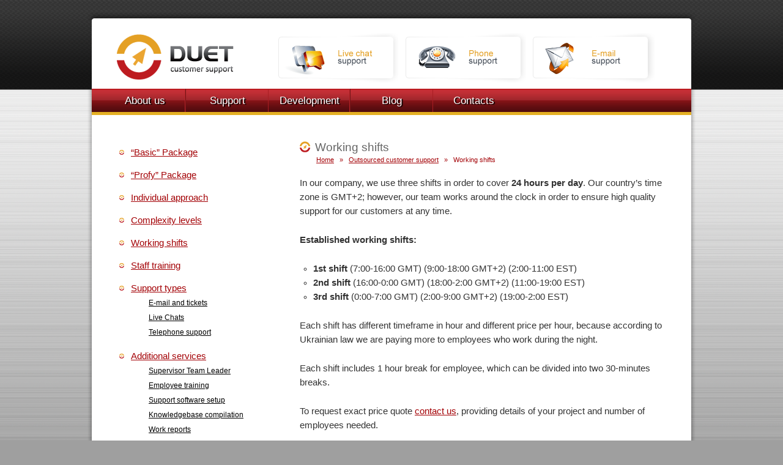

--- FILE ---
content_type: text/html; charset=UTF-8
request_url: https://duetsupport.com/services/working-shifts
body_size: 6325
content:
<!DOCTYPE html>
<html lang="en-US">
<head>
<meta charset="UTF-8" />
<title>Working shifts | Duet Customer Support</title>
<link rel="stylesheet" type="text/css" media="all" href="https://duetsupport.com/wp-content/themes/duet/style.css" />
<link rel="pingback" href="https://duetsupport.com/xmlrpc.php" />
<link href="https://fonts.googleapis.com/css?family=Paytone+One&v2" rel='stylesheet' type='text/css'>
<link href="https://fonts.googleapis.com/css?family=Carter+One&v2" rel='stylesheet' type='text/css'>
<meta name='robots' content='max-image-preview:large' />
	<style>img:is([sizes="auto" i], [sizes^="auto," i]) { contain-intrinsic-size: 3000px 1500px }</style>
	
<!-- SEO Ultimate (http://www.seodesignsolutions.com/wordpress-seo/) -->
	<link rel="canonical" href="https://duetsupport.com/services/working-shifts" />
<!-- /SEO Ultimate -->

<link rel="alternate" type="application/rss+xml" title="Duet Customer Support &raquo; Feed" href="https://duetsupport.com/feed" />
<link rel="alternate" type="application/rss+xml" title="Duet Customer Support &raquo; Comments Feed" href="https://duetsupport.com/comments/feed" />
<link rel="alternate" type="application/rss+xml" title="Duet Customer Support &raquo; Working shifts Comments Feed" href="https://duetsupport.com/services/working-shifts/feed" />
<script type="text/javascript">
/* <![CDATA[ */
window._wpemojiSettings = {"baseUrl":"https:\/\/s.w.org\/images\/core\/emoji\/16.0.1\/72x72\/","ext":".png","svgUrl":"https:\/\/s.w.org\/images\/core\/emoji\/16.0.1\/svg\/","svgExt":".svg","source":{"concatemoji":"https:\/\/duetsupport.com\/wp-includes\/js\/wp-emoji-release.min.js?ver=6.8.3"}};
/*! This file is auto-generated */
!function(s,n){var o,i,e;function c(e){try{var t={supportTests:e,timestamp:(new Date).valueOf()};sessionStorage.setItem(o,JSON.stringify(t))}catch(e){}}function p(e,t,n){e.clearRect(0,0,e.canvas.width,e.canvas.height),e.fillText(t,0,0);var t=new Uint32Array(e.getImageData(0,0,e.canvas.width,e.canvas.height).data),a=(e.clearRect(0,0,e.canvas.width,e.canvas.height),e.fillText(n,0,0),new Uint32Array(e.getImageData(0,0,e.canvas.width,e.canvas.height).data));return t.every(function(e,t){return e===a[t]})}function u(e,t){e.clearRect(0,0,e.canvas.width,e.canvas.height),e.fillText(t,0,0);for(var n=e.getImageData(16,16,1,1),a=0;a<n.data.length;a++)if(0!==n.data[a])return!1;return!0}function f(e,t,n,a){switch(t){case"flag":return n(e,"\ud83c\udff3\ufe0f\u200d\u26a7\ufe0f","\ud83c\udff3\ufe0f\u200b\u26a7\ufe0f")?!1:!n(e,"\ud83c\udde8\ud83c\uddf6","\ud83c\udde8\u200b\ud83c\uddf6")&&!n(e,"\ud83c\udff4\udb40\udc67\udb40\udc62\udb40\udc65\udb40\udc6e\udb40\udc67\udb40\udc7f","\ud83c\udff4\u200b\udb40\udc67\u200b\udb40\udc62\u200b\udb40\udc65\u200b\udb40\udc6e\u200b\udb40\udc67\u200b\udb40\udc7f");case"emoji":return!a(e,"\ud83e\udedf")}return!1}function g(e,t,n,a){var r="undefined"!=typeof WorkerGlobalScope&&self instanceof WorkerGlobalScope?new OffscreenCanvas(300,150):s.createElement("canvas"),o=r.getContext("2d",{willReadFrequently:!0}),i=(o.textBaseline="top",o.font="600 32px Arial",{});return e.forEach(function(e){i[e]=t(o,e,n,a)}),i}function t(e){var t=s.createElement("script");t.src=e,t.defer=!0,s.head.appendChild(t)}"undefined"!=typeof Promise&&(o="wpEmojiSettingsSupports",i=["flag","emoji"],n.supports={everything:!0,everythingExceptFlag:!0},e=new Promise(function(e){s.addEventListener("DOMContentLoaded",e,{once:!0})}),new Promise(function(t){var n=function(){try{var e=JSON.parse(sessionStorage.getItem(o));if("object"==typeof e&&"number"==typeof e.timestamp&&(new Date).valueOf()<e.timestamp+604800&&"object"==typeof e.supportTests)return e.supportTests}catch(e){}return null}();if(!n){if("undefined"!=typeof Worker&&"undefined"!=typeof OffscreenCanvas&&"undefined"!=typeof URL&&URL.createObjectURL&&"undefined"!=typeof Blob)try{var e="postMessage("+g.toString()+"("+[JSON.stringify(i),f.toString(),p.toString(),u.toString()].join(",")+"));",a=new Blob([e],{type:"text/javascript"}),r=new Worker(URL.createObjectURL(a),{name:"wpTestEmojiSupports"});return void(r.onmessage=function(e){c(n=e.data),r.terminate(),t(n)})}catch(e){}c(n=g(i,f,p,u))}t(n)}).then(function(e){for(var t in e)n.supports[t]=e[t],n.supports.everything=n.supports.everything&&n.supports[t],"flag"!==t&&(n.supports.everythingExceptFlag=n.supports.everythingExceptFlag&&n.supports[t]);n.supports.everythingExceptFlag=n.supports.everythingExceptFlag&&!n.supports.flag,n.DOMReady=!1,n.readyCallback=function(){n.DOMReady=!0}}).then(function(){return e}).then(function(){var e;n.supports.everything||(n.readyCallback(),(e=n.source||{}).concatemoji?t(e.concatemoji):e.wpemoji&&e.twemoji&&(t(e.twemoji),t(e.wpemoji)))}))}((window,document),window._wpemojiSettings);
/* ]]> */
</script>
<style id='wp-emoji-styles-inline-css' type='text/css'>

	img.wp-smiley, img.emoji {
		display: inline !important;
		border: none !important;
		box-shadow: none !important;
		height: 1em !important;
		width: 1em !important;
		margin: 0 0.07em !important;
		vertical-align: -0.1em !important;
		background: none !important;
		padding: 0 !important;
	}
</style>
<link rel='stylesheet' id='wp-block-library-css' href='https://duetsupport.com/wp-includes/css/dist/block-library/style.min.css?ver=6.8.3' type='text/css' media='all' />
<style id='classic-theme-styles-inline-css' type='text/css'>
/*! This file is auto-generated */
.wp-block-button__link{color:#fff;background-color:#32373c;border-radius:9999px;box-shadow:none;text-decoration:none;padding:calc(.667em + 2px) calc(1.333em + 2px);font-size:1.125em}.wp-block-file__button{background:#32373c;color:#fff;text-decoration:none}
</style>
<style id='global-styles-inline-css' type='text/css'>
:root{--wp--preset--aspect-ratio--square: 1;--wp--preset--aspect-ratio--4-3: 4/3;--wp--preset--aspect-ratio--3-4: 3/4;--wp--preset--aspect-ratio--3-2: 3/2;--wp--preset--aspect-ratio--2-3: 2/3;--wp--preset--aspect-ratio--16-9: 16/9;--wp--preset--aspect-ratio--9-16: 9/16;--wp--preset--color--black: #000000;--wp--preset--color--cyan-bluish-gray: #abb8c3;--wp--preset--color--white: #ffffff;--wp--preset--color--pale-pink: #f78da7;--wp--preset--color--vivid-red: #cf2e2e;--wp--preset--color--luminous-vivid-orange: #ff6900;--wp--preset--color--luminous-vivid-amber: #fcb900;--wp--preset--color--light-green-cyan: #7bdcb5;--wp--preset--color--vivid-green-cyan: #00d084;--wp--preset--color--pale-cyan-blue: #8ed1fc;--wp--preset--color--vivid-cyan-blue: #0693e3;--wp--preset--color--vivid-purple: #9b51e0;--wp--preset--gradient--vivid-cyan-blue-to-vivid-purple: linear-gradient(135deg,rgba(6,147,227,1) 0%,rgb(155,81,224) 100%);--wp--preset--gradient--light-green-cyan-to-vivid-green-cyan: linear-gradient(135deg,rgb(122,220,180) 0%,rgb(0,208,130) 100%);--wp--preset--gradient--luminous-vivid-amber-to-luminous-vivid-orange: linear-gradient(135deg,rgba(252,185,0,1) 0%,rgba(255,105,0,1) 100%);--wp--preset--gradient--luminous-vivid-orange-to-vivid-red: linear-gradient(135deg,rgba(255,105,0,1) 0%,rgb(207,46,46) 100%);--wp--preset--gradient--very-light-gray-to-cyan-bluish-gray: linear-gradient(135deg,rgb(238,238,238) 0%,rgb(169,184,195) 100%);--wp--preset--gradient--cool-to-warm-spectrum: linear-gradient(135deg,rgb(74,234,220) 0%,rgb(151,120,209) 20%,rgb(207,42,186) 40%,rgb(238,44,130) 60%,rgb(251,105,98) 80%,rgb(254,248,76) 100%);--wp--preset--gradient--blush-light-purple: linear-gradient(135deg,rgb(255,206,236) 0%,rgb(152,150,240) 100%);--wp--preset--gradient--blush-bordeaux: linear-gradient(135deg,rgb(254,205,165) 0%,rgb(254,45,45) 50%,rgb(107,0,62) 100%);--wp--preset--gradient--luminous-dusk: linear-gradient(135deg,rgb(255,203,112) 0%,rgb(199,81,192) 50%,rgb(65,88,208) 100%);--wp--preset--gradient--pale-ocean: linear-gradient(135deg,rgb(255,245,203) 0%,rgb(182,227,212) 50%,rgb(51,167,181) 100%);--wp--preset--gradient--electric-grass: linear-gradient(135deg,rgb(202,248,128) 0%,rgb(113,206,126) 100%);--wp--preset--gradient--midnight: linear-gradient(135deg,rgb(2,3,129) 0%,rgb(40,116,252) 100%);--wp--preset--font-size--small: 13px;--wp--preset--font-size--medium: 20px;--wp--preset--font-size--large: 36px;--wp--preset--font-size--x-large: 42px;--wp--preset--spacing--20: 0.44rem;--wp--preset--spacing--30: 0.67rem;--wp--preset--spacing--40: 1rem;--wp--preset--spacing--50: 1.5rem;--wp--preset--spacing--60: 2.25rem;--wp--preset--spacing--70: 3.38rem;--wp--preset--spacing--80: 5.06rem;--wp--preset--shadow--natural: 6px 6px 9px rgba(0, 0, 0, 0.2);--wp--preset--shadow--deep: 12px 12px 50px rgba(0, 0, 0, 0.4);--wp--preset--shadow--sharp: 6px 6px 0px rgba(0, 0, 0, 0.2);--wp--preset--shadow--outlined: 6px 6px 0px -3px rgba(255, 255, 255, 1), 6px 6px rgba(0, 0, 0, 1);--wp--preset--shadow--crisp: 6px 6px 0px rgba(0, 0, 0, 1);}:where(.is-layout-flex){gap: 0.5em;}:where(.is-layout-grid){gap: 0.5em;}body .is-layout-flex{display: flex;}.is-layout-flex{flex-wrap: wrap;align-items: center;}.is-layout-flex > :is(*, div){margin: 0;}body .is-layout-grid{display: grid;}.is-layout-grid > :is(*, div){margin: 0;}:where(.wp-block-columns.is-layout-flex){gap: 2em;}:where(.wp-block-columns.is-layout-grid){gap: 2em;}:where(.wp-block-post-template.is-layout-flex){gap: 1.25em;}:where(.wp-block-post-template.is-layout-grid){gap: 1.25em;}.has-black-color{color: var(--wp--preset--color--black) !important;}.has-cyan-bluish-gray-color{color: var(--wp--preset--color--cyan-bluish-gray) !important;}.has-white-color{color: var(--wp--preset--color--white) !important;}.has-pale-pink-color{color: var(--wp--preset--color--pale-pink) !important;}.has-vivid-red-color{color: var(--wp--preset--color--vivid-red) !important;}.has-luminous-vivid-orange-color{color: var(--wp--preset--color--luminous-vivid-orange) !important;}.has-luminous-vivid-amber-color{color: var(--wp--preset--color--luminous-vivid-amber) !important;}.has-light-green-cyan-color{color: var(--wp--preset--color--light-green-cyan) !important;}.has-vivid-green-cyan-color{color: var(--wp--preset--color--vivid-green-cyan) !important;}.has-pale-cyan-blue-color{color: var(--wp--preset--color--pale-cyan-blue) !important;}.has-vivid-cyan-blue-color{color: var(--wp--preset--color--vivid-cyan-blue) !important;}.has-vivid-purple-color{color: var(--wp--preset--color--vivid-purple) !important;}.has-black-background-color{background-color: var(--wp--preset--color--black) !important;}.has-cyan-bluish-gray-background-color{background-color: var(--wp--preset--color--cyan-bluish-gray) !important;}.has-white-background-color{background-color: var(--wp--preset--color--white) !important;}.has-pale-pink-background-color{background-color: var(--wp--preset--color--pale-pink) !important;}.has-vivid-red-background-color{background-color: var(--wp--preset--color--vivid-red) !important;}.has-luminous-vivid-orange-background-color{background-color: var(--wp--preset--color--luminous-vivid-orange) !important;}.has-luminous-vivid-amber-background-color{background-color: var(--wp--preset--color--luminous-vivid-amber) !important;}.has-light-green-cyan-background-color{background-color: var(--wp--preset--color--light-green-cyan) !important;}.has-vivid-green-cyan-background-color{background-color: var(--wp--preset--color--vivid-green-cyan) !important;}.has-pale-cyan-blue-background-color{background-color: var(--wp--preset--color--pale-cyan-blue) !important;}.has-vivid-cyan-blue-background-color{background-color: var(--wp--preset--color--vivid-cyan-blue) !important;}.has-vivid-purple-background-color{background-color: var(--wp--preset--color--vivid-purple) !important;}.has-black-border-color{border-color: var(--wp--preset--color--black) !important;}.has-cyan-bluish-gray-border-color{border-color: var(--wp--preset--color--cyan-bluish-gray) !important;}.has-white-border-color{border-color: var(--wp--preset--color--white) !important;}.has-pale-pink-border-color{border-color: var(--wp--preset--color--pale-pink) !important;}.has-vivid-red-border-color{border-color: var(--wp--preset--color--vivid-red) !important;}.has-luminous-vivid-orange-border-color{border-color: var(--wp--preset--color--luminous-vivid-orange) !important;}.has-luminous-vivid-amber-border-color{border-color: var(--wp--preset--color--luminous-vivid-amber) !important;}.has-light-green-cyan-border-color{border-color: var(--wp--preset--color--light-green-cyan) !important;}.has-vivid-green-cyan-border-color{border-color: var(--wp--preset--color--vivid-green-cyan) !important;}.has-pale-cyan-blue-border-color{border-color: var(--wp--preset--color--pale-cyan-blue) !important;}.has-vivid-cyan-blue-border-color{border-color: var(--wp--preset--color--vivid-cyan-blue) !important;}.has-vivid-purple-border-color{border-color: var(--wp--preset--color--vivid-purple) !important;}.has-vivid-cyan-blue-to-vivid-purple-gradient-background{background: var(--wp--preset--gradient--vivid-cyan-blue-to-vivid-purple) !important;}.has-light-green-cyan-to-vivid-green-cyan-gradient-background{background: var(--wp--preset--gradient--light-green-cyan-to-vivid-green-cyan) !important;}.has-luminous-vivid-amber-to-luminous-vivid-orange-gradient-background{background: var(--wp--preset--gradient--luminous-vivid-amber-to-luminous-vivid-orange) !important;}.has-luminous-vivid-orange-to-vivid-red-gradient-background{background: var(--wp--preset--gradient--luminous-vivid-orange-to-vivid-red) !important;}.has-very-light-gray-to-cyan-bluish-gray-gradient-background{background: var(--wp--preset--gradient--very-light-gray-to-cyan-bluish-gray) !important;}.has-cool-to-warm-spectrum-gradient-background{background: var(--wp--preset--gradient--cool-to-warm-spectrum) !important;}.has-blush-light-purple-gradient-background{background: var(--wp--preset--gradient--blush-light-purple) !important;}.has-blush-bordeaux-gradient-background{background: var(--wp--preset--gradient--blush-bordeaux) !important;}.has-luminous-dusk-gradient-background{background: var(--wp--preset--gradient--luminous-dusk) !important;}.has-pale-ocean-gradient-background{background: var(--wp--preset--gradient--pale-ocean) !important;}.has-electric-grass-gradient-background{background: var(--wp--preset--gradient--electric-grass) !important;}.has-midnight-gradient-background{background: var(--wp--preset--gradient--midnight) !important;}.has-small-font-size{font-size: var(--wp--preset--font-size--small) !important;}.has-medium-font-size{font-size: var(--wp--preset--font-size--medium) !important;}.has-large-font-size{font-size: var(--wp--preset--font-size--large) !important;}.has-x-large-font-size{font-size: var(--wp--preset--font-size--x-large) !important;}
:where(.wp-block-post-template.is-layout-flex){gap: 1.25em;}:where(.wp-block-post-template.is-layout-grid){gap: 1.25em;}
:where(.wp-block-columns.is-layout-flex){gap: 2em;}:where(.wp-block-columns.is-layout-grid){gap: 2em;}
:root :where(.wp-block-pullquote){font-size: 1.5em;line-height: 1.6;}
</style>
<link rel="https://api.w.org/" href="https://duetsupport.com/wp-json/" /><link rel="alternate" title="JSON" type="application/json" href="https://duetsupport.com/wp-json/wp/v2/pages/131" /><link rel="EditURI" type="application/rsd+xml" title="RSD" href="https://duetsupport.com/xmlrpc.php?rsd" />
<link rel='shortlink' href='https://duetsupport.com/?p=131' />
<link rel="alternate" title="oEmbed (JSON)" type="application/json+oembed" href="https://duetsupport.com/wp-json/oembed/1.0/embed?url=https%3A%2F%2Fduetsupport.com%2Fservices%2Fworking-shifts" />
<link rel="alternate" title="oEmbed (XML)" type="text/xml+oembed" href="https://duetsupport.com/wp-json/oembed/1.0/embed?url=https%3A%2F%2Fduetsupport.com%2Fservices%2Fworking-shifts&#038;format=xml" />

</head>

<body class="wp-singular page-template-default page page-id-131 page-child parent-pageid-5 wp-theme-duet">

<div id="fb-root"></div>
<script>(function(d, s, id) {
  var js, fjs = d.getElementsByTagName(s)[0];
  if (d.getElementById(id)) {return;}
  js = d.createElement(s); js.id = id;
  js.src = "//connect.facebook.net/ru_RU/all.js#xfbml=1";
  fjs.parentNode.insertBefore(js, fjs);
}(document, 'script', 'facebook-jssdk'));</script>

<div id="bg-top"></div>
<div class="all" align="center">
	<div id="shadow-content">
		<div id="header">
			<div id="shadow-top"></div>
			<div class="inner">
				<div id="top">
					<a href="/"><img src="https://duetsupport.com/wp-content/themes/duet/images/logo.gif" id="logo"></a>
					<a href="https://duetsupport.com/services/support-types/live-chats"><img src="https://duetsupport.com/wp-content/themes/duet/images/header_menu1.gif" alt="Live chat support" id="hm1"></a>
					<a href="https://duetsupport.com/services/support-types/telephone-support"><img src="https://duetsupport.com/wp-content/themes/duet/images/header_menu2.gif" alt="Phone support" id="hm2"></a>
					<a href="https://duetsupport.com/services/support-types/e-mail-and-tickets"><img src="https://duetsupport.com/wp-content/themes/duet/images/header_menu3.gif" alt="E-mail support" id="hm3"></a>
				</div>
			</div>		
		</div>
		<div class="inner">		

			  				<div class="skip-link screen-reader-text"><a href="#content" title="Skip to content">Skip to content</a></div>
				<div class="menu"><ul id="menu-main" class="menu"><li id="menu-item-11" class=" menu-item menu-item-type-post_type menu-item-object-page menu-item-has-children"><a href="https://duetsupport.com/about">About us</a></li>
<li id="menu-item-23" class=" menu-item menu-item-type-post_type menu-item-object-page current-page-ancestor current-menu-ancestor current-menu-parent current-page-parent current_page_parent current_page_ancestor menu-item-has-children"><a href="https://duetsupport.com/services">Support</a></li>
<li id="menu-item-367" class=" menu-item menu-item-type-post_type menu-item-object-page"><a href="https://duetsupport.com/web-services-software-development">Development</a></li>
<li id="menu-item-49" class=" menu-item menu-item-type-taxonomy menu-item-object-category"><a href="https://duetsupport.com/category/news">Blog</a></li>
<li id="menu-item-31" class="last menu-item menu-item-type-post_type menu-item-object-page"><a href="https://duetsupport.com/contacts">Contacts</a></li>
</ul></div>		
						
			<div id="content"><br>
			<table cellpadding="0" cellspacing="0" id="table-main">	
			<tr>

  



<td id="left"><div id="menu-left" class="menu-main-container"><ul id="menu-main-1" class="">
<ul class="sub-menu">
	<li id="menu-item-349" class="menu-item menu-item-type-post_type menu-item-object-page"><a href="https://duetsupport.com/services/basic-package">&#8220;Basic&#8221; Package</a></li>
	<li id="menu-item-146" class="menu-item menu-item-type-post_type menu-item-object-page"><a href="https://duetsupport.com/services/profy-package">“Profy” Package</a></li>
	<li id="menu-item-147" class="menu-item menu-item-type-post_type menu-item-object-page"><a href="https://duetsupport.com/services/individual-approach">Individual approach</a></li>
	<li id="menu-item-148" class="menu-item menu-item-type-post_type menu-item-object-page"><a href="https://duetsupport.com/services/complexity-levels">Complexity levels</a></li>
	<li id="menu-item-149" class="menu-item menu-item-type-post_type menu-item-object-page current-menu-item page_item page-item-131 current_page_item"><a href="https://duetsupport.com/services/working-shifts">Working shifts</a></li>
	<li id="menu-item-150" class="menu-item menu-item-type-post_type menu-item-object-page"><a href="https://duetsupport.com/services/staff-training">Staff training</a></li>
	<li id="menu-item-44" class="menu-item menu-item-type-post_type menu-item-object-page menu-item-has-children"><a href="https://duetsupport.com/services/support-types">Support types</a>
	<ul class="sub-menu">
		<li id="menu-item-43" class="menu-item menu-item-type-post_type menu-item-object-page"><a href="https://duetsupport.com/services/support-types/e-mail-and-tickets">E-mail and tickets</a></li>
		<li id="menu-item-42" class="menu-item menu-item-type-post_type menu-item-object-page"><a href="https://duetsupport.com/services/support-types/live-chats">Live Chats</a></li>
		<li id="menu-item-41" class="menu-item menu-item-type-post_type menu-item-object-page"><a href="https://duetsupport.com/services/support-types/telephone-support">Telephone support</a></li>
	</ul>
</li>
	<li id="menu-item-151" class="menu-item menu-item-type-post_type menu-item-object-page menu-item-has-children"><a href="https://duetsupport.com/services/additional-services">Additional services</a>
	<ul class="sub-menu">
		<li id="menu-item-182" class="menu-item menu-item-type-post_type menu-item-object-page"><a href="https://duetsupport.com/services/additional-services/team-leader">Supervisor Team Leader</a></li>
		<li id="menu-item-181" class="menu-item menu-item-type-post_type menu-item-object-page"><a href="https://duetsupport.com/services/additional-services/employee-training">Employee training</a></li>
		<li id="menu-item-180" class="menu-item menu-item-type-post_type menu-item-object-page"><a href="https://duetsupport.com/services/additional-services/support-software-setup">Support software setup</a></li>
		<li id="menu-item-179" class="menu-item menu-item-type-post_type menu-item-object-page"><a href="https://duetsupport.com/services/additional-services/knowledgebase-compilation">Knowledgebase compilation</a></li>
		<li id="menu-item-275" class="menu-item menu-item-type-post_type menu-item-object-page"><a href="https://duetsupport.com/services/additional-services/work-reports">Work reports</a></li>
		<li id="menu-item-294" class="menu-item menu-item-type-post_type menu-item-object-page"><a href="https://duetsupport.com/services/additional-services/marketing-launches">Marketing Launches</a></li>
	</ul>
</li>
</ul>
</li>
</ul></div></td>


  
			

			<td id="main">


				<div id="post-131" class="post-131 page type-page status-publish hentry">
											<h1 class="entry-title">Working shifts</h1>
										<div id="crumbs"><a href="https://duetsupport.com">Home</a> <span>&raquo;</span> <a href="https://duetsupport.com/services">Outsourced customer support</a> <span>&raquo;</span> <forn class="current">Working shifts</font></div>
					<div class="entry-content">
						<p>In our company, we use three shifts in order to cover <strong>24 hours per day</strong>. Our country’s time zone is GMT+2; however, our team works around the clock in order to ensure high quality support for our customers at any time.</p>
<p><strong>Established working shifts:</strong></p>
<ul>
<li><strong>1st shift</strong> (7:00-16:00 GMT) (9:00-18:00 GMT+2) (2:00-11:00 EST)</li>
<li><strong>2nd shift</strong> (16:00-0:00 GMT) (18:00-2:00 GMT+2) (11:00-19:00 EST)</li>
<li><strong>3rd shift</strong> (0:00-7:00 GMT) (2:00-9:00 GMT+2) (19:00-2:00 EST)</li>
</ul>
<p>Each shift has different timeframe in hour and different price per hour, because according to Ukrainian law we are paying more to employees who work during the night.</p>
<p>Each shift includes 1 hour break for employee, which can be divided into two 30-minutes breaks.</p>
<p>To request exact price quote <a href="https://duetsupport.com/contacts">contact us</a>, providing details of your project and number of employees needed.</p>
																	</div><!-- .entry-content -->
				</div><!-- #post-## -->

				

			</td>

				</tr>
			</table>
			</div>
			<div id="my-footer">

<div class="menu-main-container"><ul id="menu-footer" class="menu-footer"><li id="menu-item-11" class=" menu-item menu-item-type-post_type menu-item-object-page menu-item-has-children"><a href="https://duetsupport.com/about">About us</a></li>
<li id="menu-item-23" class=" menu-item menu-item-type-post_type menu-item-object-page menu-item-has-children"><a href="https://duetsupport.com/services">Support</a></li>
<li id="menu-item-367" class=" menu-item menu-item-type-post_type menu-item-object-page"><a href="https://duetsupport.com/web-services-software-development">Development</a></li>
<li id="menu-item-49" class=" menu-item menu-item-type-taxonomy menu-item-object-category"><a href="https://duetsupport.com/category/news">Blog</a></li>
<li id="menu-item-31" class="last menu-item menu-item-type-post_type menu-item-object-page"><a href="https://duetsupport.com/contacts">Contacts</a></li>
</ul></div>
				<div id="creator"></div>
				<div id="copy"> &copy; 2026 Duetsupport.com
</div>
			</div>
		</div>
	</div>
	<div id="shadow-footer"></div>
</div>

<script type="speculationrules">
{"prefetch":[{"source":"document","where":{"and":[{"href_matches":"\/*"},{"not":{"href_matches":["\/wp-*.php","\/wp-admin\/*","\/wp-content\/uploads\/*","\/wp-content\/*","\/wp-content\/plugins\/*","\/wp-content\/themes\/duet\/*","\/*\\?(.+)"]}},{"not":{"selector_matches":"a[rel~=\"nofollow\"]"}},{"not":{"selector_matches":".no-prefetch, .no-prefetch a"}}]},"eagerness":"conservative"}]}
</script>
<script type="text/javascript">

  var _gaq = _gaq || [];
  _gaq.push(['_setAccount', 'UA-2789693-7']);
  _gaq.push(['_trackPageview']);

  (function() {
    var ga = document.createElement('script'); ga.type = 'text/javascript'; ga.async = true;
    ga.src = ('https:' == document.location.protocol ? 'https://ssl' : 'http://www') + '.google-analytics.com/ga.js';
    var s = document.getElementsByTagName('script')[0]; s.parentNode.insertBefore(ga, s);
  })();

</script>
<script defer src="https://static.cloudflareinsights.com/beacon.min.js/vcd15cbe7772f49c399c6a5babf22c1241717689176015" integrity="sha512-ZpsOmlRQV6y907TI0dKBHq9Md29nnaEIPlkf84rnaERnq6zvWvPUqr2ft8M1aS28oN72PdrCzSjY4U6VaAw1EQ==" data-cf-beacon='{"version":"2024.11.0","token":"42f0d24b35234aeba1a6d1ec97ba7479","r":1,"server_timing":{"name":{"cfCacheStatus":true,"cfEdge":true,"cfExtPri":true,"cfL4":true,"cfOrigin":true,"cfSpeedBrain":true},"location_startswith":null}}' crossorigin="anonymous"></script>
</body>
</html>


--- FILE ---
content_type: text/css
request_url: https://duetsupport.com/wp-content/themes/duet/style.css
body_size: 7186
content:
/*
Theme Name: Twenty Ten
Theme URI: http://wordpress.org/
Description: The 2010 theme for WordPress is stylish, customizable, simple, and readable -- make it yours with a custom menu, header image, and background. Twenty Ten supports six widgetized areas (two in the sidebar, four in the footer) and featured images (thumbnails for gallery posts and custom header images for posts and pages). It includes stylesheets for print and the admin Visual Editor, special styles for posts in the "Asides" and "Gallery" categories, and has an optional one-column page template that removes the sidebar.
Author: the WordPress team
Version: 1.1
Tags: black, blue, white, two-columns, fixed-width, custom-header, custom-background, threaded-comments, sticky-post, translation-ready, microformats, rtl-language-support, editor-style
*/


/* =Reset default browser CSS. Based on work by Eric Meyer: http://meyerweb.com/eric/tools/css/reset/index.html
-------------------------------------------------------------- */

html, body, div, span, applet, object, iframe,
h1, h2, h3, h4, h5, h6, p, blockquote, pre,
a, abbr, acronym, address, big, cite, code,
del, dfn, em, font, img, ins, kbd, q, s, samp,
small, strike, strong, sub, sup, tt, var,
b, u, i, center,
dl, dt, dd, ol, ul, li,
fieldset, form, label, legend,
table, caption, tbody, tfoot, thead, tr, th, td {
	background: transparent;
	border: 0;
	margin: 0;
	padding: 0;
	vertical-align: baseline;
}
body {
	line-height: 1;
}
h1, h2, h3, h4, h5, h6 {
	clear: both;
	font-weight: normal;
}
ol, ul {
	list-style: none;
}
blockquote {
	quotes: none;
}
blockquote:before, blockquote:after {
	content: '';
	content: none;
}
del {
	text-decoration: line-through;
}
/* tables still need 'cellspacing="0"' in the markup */
table {
	border-collapse: collapse;
	border-spacing: 0;
}
a img {
	border: none;
}

/* =Layout
-------------------------------------------------------------- */

/*
LAYOUT: Two columns
DESCRIPTION: Two-column fixed layout with one sidebar right of content
*/

#container {
/*
	float: left;
	margin: 0 -240px 0 0;
	width: 100%;
*/
}
#content {
/*
	margin: 0 280px 0 20px;
*/	
	background: #fff;
	padding: 15px 45px 50px 45px;
	line-height: 1.4em;
	min-height: 500px;

}
#primary,
#secondary {
	float: right;
	overflow: hidden;
	width: 220px;
}
#secondary {
	clear: right;
}
#footer {
	clear: both;
	width: 100%;
}

/*
LAYOUT: One column, no sidebar
DESCRIPTION: One centered column with no sidebar
*/

.one-column #content {
/*
	margin: 0 auto;
	width: 640px;
*/	
}

/*
LAYOUT: Full width, no sidebar
DESCRIPTION: Full width content with no sidebar; used for attachment pages
*/

.single-attachment #content {
/*
	margin: 0 auto;
	width: 900px;
*/	
}


/* =Fonts
-------------------------------------------------------------- */
body,
input,
textarea,
.page-title span,
.pingback a.url {

/*	font-family: Georgia, "Bitstream Charter", serif;*/
}
h3#comments-title,
h3#reply-title,
#access .menu,
#access div.menu ul,
#cancel-comment-reply-link,
.form-allowed-tags,
#site-info,
#site-title,
#wp-calendar,
.comment-meta,
.comment-body tr th,
.comment-body thead th,
.entry-content label,
.entry-content tr th,
.entry-content thead th,
.entry-meta,
.entry-title,
.entry-utility,
#respond label,
.navigation,
.page-title,
.pingback p,
.reply,
.widget-title,
.wp-caption-text,
input[type=submit] {
/*	font-family: "Helvetica Neue", Arial, Helvetica, "Nimbus Sans L", sans-serif;*/
}
pre {
	font-family: "Courier 10 Pitch", Courier, monospace;
}
code {
	font-family: Monaco, Consolas, "Andale Mono", "DejaVu Sans Mono", monospace;
}


/* =Structure
-------------------------------------------------------------- */

/* The main theme structure */
#access .menu-header,
#colophon,
#branding,
#main,
#wrapper {
	margin: 0 auto;
	width: 940px;
}
#wrapper {
	background: #fff;
	margin-top: 20px;
	padding: 0 20px;
}

/* Structure the footer area */
#footer-widget-area {
	overflow: hidden;
}
#footer-widget-area .widget-area {
	float: left;
	margin-right: 20px;
	width: 220px;
}
#footer-widget-area #fourth {
	margin-right: 0;
}
#site-info {
	float: left;
	font-size: 14px;
	font-weight: bold;
	width: 700px;
}
#site-generator {
	float: right;
	width: 220px;
}


/* =Global Elements
-------------------------------------------------------------- */

/* Main global 'theme' and typographic styles */
body {
	background: #f1f1f1;
}
body,
textarea {
	color: #666;
	font-size: 12px;
	line-height: 18px;
}
hr {
	background-color: #e7e7e7;
	border: 0;
	clear: both;
	height: 1px;
	margin-bottom: 18px;
}

/* Text elements */
p {
	margin-bottom: 18px;
}
ul {
	list-style: circle;
	margin: 0 0 18px 1.5em;
}
ol {
	list-style: decimal;
	margin: 0 0 18px 1.5em;
}
ol ol {
	list-style: upper-alpha;
}
ol ol ol {
	list-style: lower-roman;
}
ol ol ol ol {
	list-style: lower-alpha;
}
ul ul,
ol ol,
ul ol,
ol ul {
	margin-bottom: 0;
}
dl {
	margin: 0 0 24px 0;
}
dt {
	font-weight: bold;
}
dd {
	margin-bottom: 18px;
}
strong {
	font-weight: bold;
}
cite,
em,
i {
	font-style: italic;
}
big {
	font-size: 131.25%;
}
ins {
	background: #ffc;
	text-decoration: none;
}
blockquote {
	font-style: italic;
	padding: 0 3em;
}
blockquote cite,
blockquote em,
blockquote i {
	font-style: normal;
}
pre {
	background: #f7f7f7;
	color: #222;
	line-height: 18px;
	margin-bottom: 18px;
	padding: 1.5em;
}
abbr,
acronym {
	border-bottom: 1px dotted #666;
	cursor: help;
}
sup,
sub {
	height: 0;
	line-height: 1;
	position: relative;
	vertical-align: baseline;
}
sup {
	bottom: 1ex;
}
sub {
	top: .5ex;
}
#si_contact_form1 input[type="text"],
textarea {
	background: #f9f9f9;
	border: 1px solid #ccc;
	box-shadow: inset 1px 1px 1px rgba(0,0,0,0.1);
	-moz-box-shadow: inset 1px 1px 1px rgba(0,0,0,0.1);
	-webkit-box-shadow: inset 1px 1px 1px rgba(0,0,0,0.1);
	padding: 2px;
}
a:link {
	color: #A30005;
}
a:visited {
/*	color: #743399;*/
	color: #A30005;

}
a:active,
a:hover {
/*	color: #ff4b33;*/
	color: #A30005;

}

/* Text meant only for screen readers */
.screen-reader-text {
	position: absolute;
	left: -9000px;
}


/* =Header
-------------------------------------------------------------- */

#header {
	padding: 0px 0 0 0;
}
#site-title {
	float: left;
	font-size: 30px;
	line-height: 36px;
	margin: 0 0 18px 0;
	width: 700px;
}
#site-title a {
	color: #000;
	font-weight: bold;
	text-decoration: none;
}
#site-description {
	clear: right;
	float: right;
	font-style: italic;
	margin: 14px 0 18px 0;
	width: 220px;
}

/* This is the custom header image */
#branding img {
	border-top: 4px solid #000;
	border-bottom: 1px solid #000;
	clear: both;
	display: block;
}


/* =Menu
-------------------------------------------------------------- */

#access {
	background: #000;
	display: block;
	float: left;
	margin: 0 auto;
	width: 940px;
}
#access .menu-header {
	font-size: 13px;
	margin-left: 12px;
	width: 928px;
}

#access a {
	color: #aaa;
	display: block;
	line-height: 38px;
	padding: 0 10px;
	text-decoration: none;
}
#access ul ul {
	box-shadow: 0px 3px 3px rgba(0,0,0,0.2);
	-moz-box-shadow: 0px 3px 3px rgba(0,0,0,0.2);
	-webkit-box-shadow: 0px 3px 3px rgba(0,0,0,0.2);
	display: none;
	position: absolute;
	top: 38px;
	left: 0;
	float: left;
	width: 180px;
	z-index: 99999;
}
#access ul ul li {
	min-width: 180px;
}
#access ul ul ul {
	left: 100%;
	top: 0;
}
#access ul ul a {
	background: #333;
	line-height: 1em;
	padding: 10px;
	width: 160px;
	height: auto;
}
#access li:hover > a,
#access ul ul :hover > a {
	background: #333;
	color: #fff;
}
#access ul li:hover > ul {
	display: block;
}
#access ul li.current_page_item > a,
#access ul li.current-menu-ancestor > a,
#access ul li.current-menu-item > a,
#access ul li.current-menu-parent > a {
	color: #fff;
}
* html #access ul li.current_page_item a,
* html #access ul li.current-menu-ancestor a,
* html #access ul li.current-menu-item a,
* html #access ul li.current-menu-parent a,
* html #access ul li a:hover {
	color: #fff;
}


/* =Content
-------------------------------------------------------------- */

#main {
	clear: both;
	overflow: hidden;
	padding: 0px 0 0 0;
}
#content {
/*	margin-bottom: 36px;*/
}
#content,
#content textarea {
	color: #333;
	font-size: 16px;
	line-height: 24px;
}
#content p,
#content ul,
#content ol,
#content dd,
#content pre,
#content hr {
	margin-bottom: 24px;
}
#content ul ul,
#content ol ol,
#content ul ol,
#content ol ul {
	margin-bottom: 0;
}
#content pre,
#content kbd,
#content tt,
#content var {
	font-size: 15px;
	line-height: 21px;
}
#content code {
	font-size: 13px;
}
#content dt,
#content th {

}
#content h1,
#content h2,
#content h3,
#content h4,
#content h5,
#content h6 {

	line-height: 1.5em;
	margin: 0 0 20px 0;
}
/*
#content table {

	border: 1px solid #e7e7e7;
	margin: 0 -1px 24px 0;
	text-align: left;
	width: 100%;
	
}
#content tr th,
#content thead th {
	color: #888;
	font-size: 12px;
	font-weight: bold;
	line-height: 18px;
	padding: 9px 24px;
}
#content tr td {
	border-top: 1px solid #e7e7e7;
	padding: 6px 24px;
}
#content tr.odd td {
	background: #f2f7fc;
}
*/
.hentry {
/*	margin: 0 0 48px 0;*/
}
.home .sticky {
	background: #f2f7fc;
	border-top: 4px solid #000;
	margin-left: -20px;
	margin-right: -20px;
	padding: 18px 20px;
}
.single .hentry {
	margin: 0 0 36px 0;
}
#content .entry-title {

	margin-bottom: 0;
}
.entry-title a:link,
.entry-title a:visited {
	color: #000;
	text-decoration: none;
}
.entry-title a:active,
.entry-title a:hover {
	color: #ff4b33;
}
.entry-meta {
	color: #888;
	font-size: 12px;
}
.entry-meta abbr,
.entry-utility abbr {
	border: none;
}
.entry-meta abbr:hover,
.entry-utility abbr:hover {
	border-bottom: 1px dotted #666;
}
.entry-content,
.entry-summary {
	clear: both;
	padding: 0px 0 0 0;
}
#content .entry-summary p:last-child {
	margin-bottom: 12px;
}
.entry-content fieldset {
	border: 1px solid #e7e7e7;
	margin: 0 0 24px 0;
	padding: 24px;
}
.entry-content fieldset legend {
	background: #fff;
	color: #000;
	font-weight: bold;
	padding: 0 24px;
}
.entry-content input {
/*	margin: 0 0 24px 0;*/
}
.entry-content input.file,
.entry-content input.button {
	margin-right: 24px;
}
.entry-content label {
	color: #888;
	font-size: 12px;
}
.entry-content select {
	margin: 0 0 24px 0;
}
.entry-content sup,
.entry-content sub {
	font-size: 10px;
}
.entry-content blockquote.left {
	float: left;
	margin-left: 0;
	margin-right: 24px;
	text-align: right;
	width: 33%;
}
.entry-content blockquote.right {
	float: right;
	margin-left: 24px;
	margin-right: 0;
	text-align: left;
	width: 33%;
}
.page-link {
	color: #000;
	font-weight: bold;
	margin: 0 0 22px 0;
	word-spacing: 0.5em;
}
.page-link a:link,
.page-link a:visited {
	background: #f1f1f1;
	color: #333;
	font-weight: normal;
	padding: 0.5em 0.75em;
	text-decoration: none;
}
.home .sticky .page-link a {
	background: #d9e8f7;
}
.page-link a:active,
.page-link a:hover {
	color: #ff4b33;
}
body.page .edit-link {
	clear: both;
	display: block;
}
#entry-author-info {
	background: #f2f7fc;
	border-top: 4px solid #000;
	clear: both;
	font-size: 14px;
	line-height: 20px;
	margin: 24px 0;
	overflow: hidden;
	padding: 18px 20px;
}
#entry-author-info #author-avatar {
	background: #fff;
	border: 1px solid #e7e7e7;
	float: left;
	height: 60px;
	margin: 0 -104px 0 0;
	padding: 11px;
}
#entry-author-info #author-description {
	float: left;
	margin: 0 0 0 104px;
}
#entry-author-info h2 {

	font-weight: bold;
	margin-bottom: 0;
}
.entry-utility {
	clear: both;
	color: #888;
	font-size: 12px;
	line-height: 18px;
}
.entry-meta a,
.entry-utility a {
	color: #888;
}
.entry-meta a:hover,
.entry-utility a:hover {
	color: #ff4b33;
}
#content .video-player {
	padding: 0;
}


/* =Asides
-------------------------------------------------------------- */

.home #content .category-asides p {
	font-size: 14px;
	line-height: 20px;
	margin-bottom: 10px;
	margin-top: 0;
}
.home .hentry.category-asides {
	padding: 0;
}
.home #content .category-asides .entry-content {
	padding-top: 0;
}


/* =Gallery listing
-------------------------------------------------------------- */

.category-gallery .size-thumbnail img {
	border: 10px solid #f1f1f1;
	margin-bottom: 0;
}
.category-gallery .gallery-thumb {
	float: left;
	margin-right: 20px;
	margin-top: -4px;
}
.home #content .category-gallery .entry-utility {
	padding-top: 4px;
}


/* =Attachment pages
-------------------------------------------------------------- */

.attachment .entry-content .entry-caption {
	font-size: 140%;
	margin-top: 24px;
}
.attachment .entry-content .nav-previous a:before {
	content: '\2190\00a0';
}
.attachment .entry-content .nav-next a:after {
	content: '\00a0\2192';
}


/* =Images
-------------------------------------------------------------- */

#content img {
	margin: 0;
	height: auto;
	max-width: 640px;
	width: auto;
}
#content .attachment img {
	max-width: 900px;
}
#content .alignleft,
#content img.alignleft {
	display: inline;
	float: left;
	margin-right: 24px;
	margin-top: 4px;
}
#content .alignright,
#content img.alignright {
	display: inline;
	float: right;
	margin-left: 24px;
	margin-top: 4px;
}
#content .aligncenter,
#content img.aligncenter {
	clear: both;
	display: block;
	margin-left: auto;
	margin-right: auto;
}
#content img.alignleft,
#content img.alignright,
#content img.aligncenter {
	margin-bottom: 12px;
}
#content .wp-caption {
	background: #f1f1f1;
	line-height: 18px;
	margin-bottom: 20px;
	padding: 4px;
	text-align: center;
}
#content .wp-caption img {
	margin: 5px 5px 0;
}
#content .wp-caption p.wp-caption-text {
	color: #888;
	font-size: 12px;
	margin: 5px;
}
#content .wp-smiley {
	margin: 0;
}
#content .gallery {
	margin: 0 auto 18px;
}
#content .gallery .gallery-item {
	float: left;
	margin-top: 0;
	text-align: center;
	width: 33%;
}
#content .gallery img {
	border: 2px solid #cfcfcf;
}
#content .gallery .gallery-caption {
	color: #888;
	font-size: 12px;
	margin: 0 0 12px;
}
#content .gallery dl {
	margin: 0;
}
#content .gallery img {
	border: 10px solid #f1f1f1;
}
#content .gallery br+br {
	display: none;
}
#content .attachment img { /* single attachment images should be centered */
	display: block;
	margin: 0 auto;
}


/* =Navigation
-------------------------------------------------------------- */

.navigation {
	color: #888;
	font-size: 12px;
	line-height: 18px;
	overflow: hidden;
}
.navigation a:link,
.navigation a:visited {
	color: #888;
	text-decoration: none;
}
.navigation a:active,
.navigation a:hover {
	color: #ff4b33;
}
.nav-previous {
	float: left;
	width: 50%;
}
.nav-next {
	float: right;
	text-align: right;
	width: 50%;
}
#nav-above {
	margin: 0 0 18px 0;
}
#nav-above {
	display: none;
}
.paged #nav-above,
.single #nav-above {
	display: block;
}
#nav-below {
	margin: -18px 0 0 0;
}


/* =Comments
-------------------------------------------------------------- */
#comments {
	clear: both;
}
#comments .navigation {
	padding: 0 0 18px 0;
}
h3#comments-title,
h3#reply-title {
	color: #000;
	font-size: 20px;
	font-weight: bold;
	margin-bottom: 0;
}
h3#comments-title {
	padding: 24px 0;
}
.commentlist {
	list-style: none;
	margin: 0;
}
.commentlist li.comment {
	border-bottom: 1px solid #e7e7e7;
	line-height: 24px;
	margin: 0 0 24px 0;
	padding: 0 0 0 56px;
	position: relative;
}
.commentlist li:last-child {
	border-bottom: none;
	margin-bottom: 0;
}
#comments .comment-body ul,
#comments .comment-body ol {
	margin-bottom: 18px;
}
#comments .comment-body p:last-child {
	margin-bottom: 6px;
}
#comments .comment-body blockquote p:last-child {
	margin-bottom: 24px;
}
.commentlist ol {
	list-style: decimal;
}
.commentlist .avatar {
	position: absolute;
	top: 4px;
	left: 0;
}
.comment-author {
}
.comment-author cite {
	color: #000;
	font-style: normal;
	font-weight: bold;
}
.comment-author .says {
	font-style: italic;
}
.comment-meta {
	font-size: 12px;
	margin: 0 0 18px 0;
}
.comment-meta a:link,
.comment-meta a:visited {
	color: #888;
	text-decoration: none;
}
.comment-meta a:active,
.comment-meta a:hover {
	color: #ff4b33;
}
.commentlist .even {
}
.commentlist .bypostauthor {
}
.reply {
	font-size: 12px;
	padding: 0 0 24px 0;
}
.reply a,
a.comment-edit-link {
	color: #888;
}
.reply a:hover,
a.comment-edit-link:hover {
	color: #ff4b33;
}
.commentlist .children {
	list-style: none;
	margin: 0;
}
.commentlist .children li {
	border: none;
	margin: 0;
}
.nopassword,
.nocomments {
	display: none;
}
#comments .pingback {
	border-bottom: 1px solid #e7e7e7;
	margin-bottom: 18px;
	padding-bottom: 18px;
}
.commentlist li.comment+li.pingback {
	margin-top: -6px;
}
#comments .pingback p {
	color: #888;
	display: block;
	font-size: 12px;
	line-height: 18px;
	margin: 0;
}
#comments .pingback .url {
	font-size: 13px;
	font-style: italic;
}

/* Comments form */
input[type=submit] {
	color: #333;
}
#respond {
	border-top: 1px solid #e7e7e7;
	margin: 24px 0;
	overflow: hidden;
	position: relative;
}
#respond p {
	margin: 0;
}
#respond .comment-notes {
	margin-bottom: 1em;
}
.form-allowed-tags {
	line-height: 1em;
}
.children #respond {
	margin: 0 48px 0 0;
}
h3#reply-title {
	margin: 18px 0;
}
#comments-list #respond {
	margin: 0 0 18px 0;
}
#comments-list ul #respond {
	margin: 0;
}
#cancel-comment-reply-link {
	font-size: 12px;
	font-weight: normal;
	line-height: 18px;
}
#respond .required {
	color: #ff4b33;
	font-weight: bold;
}
#respond label {
	color: #888;
	font-size: 12px;
}
#respond input {
	margin: 0 0 9px;
	width: 98%;
}
#respond textarea {
	width: 98%;
}
#respond .form-allowed-tags {
	color: #888;
	font-size: 12px;
	line-height: 18px;
}
#respond .form-allowed-tags code {
	font-size: 11px;
}
#respond .form-submit {
	margin: 12px 0;
}
#respond .form-submit input {
	font-size: 14px;
	width: auto;
}


/* =Widget Areas
-------------------------------------------------------------- */

.widget-area ul {
	list-style: none;
	margin-left: 0;
}
.widget-area ul ul {
	list-style: square;
	margin-left: 1.3em;
}
.widget_search #s {/* This keeps the search inputs in line */
	width: 60%;
}
.widget_search label {
	display: none;
}
.widget-container {
	margin: 0 0 18px 0;
}
.widget-title {
	color: #222;
	font-weight: bold;
}
.widget-area a:link,
.widget-area a:visited {
	text-decoration: none;
}
.widget-area a:active,
.widget-area a:hover {

	text-decoration: underline;
}
.widget-area .entry-meta {
	font-size: 11px;
}
#wp_tag_cloud div {
	line-height: 1.6em;
}
#wp-calendar {
	width: 100%;
}
#wp-calendar caption {
	color: #222;
	font-size: 14px;
	font-weight: bold;
	padding-bottom: 4px;
	text-align: left;
}
#wp-calendar thead {
	font-size: 11px;
}
#wp-calendar thead th {
}
#wp-calendar tbody {
	color: #aaa;
}
#wp-calendar tbody td {
	background: #f5f5f5;
	border: 1px solid #fff;
	padding: 3px 0 2px;
	text-align: center;
}
#wp-calendar tbody .pad {
	background: none;
}
#wp-calendar tfoot #next {
	text-align: right;
}
.widget_rss a.rsswidget {
	color: #000;
}
.widget_rss a.rsswidget:hover {
	color: #ff4b33;
}
.widget_rss .widget-title img {
	width: 11px;
	height: 11px;
}

/* Main sidebars */
#main .widget-area ul {
	margin-left: 0;
	padding: 0 20px 0 0;
}
#main .widget-area ul ul {
	border: none;
	margin-left: 1.3em;
	padding: 0;
}
#primary {
}
#secondary {
}

/* Footer widget areas */
#footer-widget-area {
}


/* =Footer
-------------------------------------------------------------- */

#footer {
/*	margin-bottom: 20px;*/
}
#colophon {
	border-top: 4px solid #000;
	margin-top: -4px;
	overflow: hidden;
	padding: 18px 0;
}
#site-info {
	font-weight: bold;
}
#site-info a {
	color: #000;
	text-decoration: none;
}
#site-generator {
	font-style: italic;
	position: relative;
}
#site-generator a {
	background: url(images/wordpress.png) center left no-repeat;
	color: #666;
	display: inline-block;
	line-height: 16px;
	padding-left: 20px;
	text-decoration: none;
}
#site-generator a:hover {
	text-decoration: underline;
}
img#wpstats {
	display: block;
	margin: 0 auto 10px;
}


/* =Mobile Safari ( iPad, iPhone and iPod Touch )
-------------------------------------------------------------- */

pre {
	-webkit-text-size-adjust: 140%;
}
code {
	-webkit-text-size-adjust: 160%;
}
#access,
.entry-meta,
.entry-utility,
.navigation,
.widget-area {
	-webkit-text-size-adjust: 120%;
}
#site-description {
	-webkit-text-size-adjust: none;
}


/* =Print Style
-------------------------------------------------------------- */

@media print {
	body {
		background: none !important;
	}
	#wrapper {
		clear: both !important;
		display: block !important;
		float: none !important;
		position: relative !important;
	}
	#header {
		border-bottom: 2pt solid #000;
		padding-bottom: 18pt;
	}
	#colophon {
		border-top: 2pt solid #000;
	}
	#site-title,
	#site-description {
		float: none;
		line-height: 1.4em;
		margin: 0;
		padding: 0;
	}
	#site-title {
		font-size: 13pt;
	}
	.entry-content {
		font-size: 14pt;
		line-height: 1.6em;
	}
	.entry-title {
		font-size: 21pt;
	}
	#access,
	#branding img,
	#respond,
	.comment-edit-link,
	.edit-link,
	.navigation,
	.page-link,
	.widget-area {
		display: none !important;
	}
	#container,
	#header,
	#footer {
		margin: 0;
		width: 100%;
	}
	#content,
	.one-column #content {
		margin: 24pt 0 0;
		width: 100%;
	}
	.wp-caption p {
		font-size: 11pt;
	}
	#site-info,
	#site-generator {
		float: none;
		width: auto;
	}
	#colophon {
		width: auto;
	}
	img#wpstats {
		display: none;
	}
	#site-generator a {
		margin: 0;
		padding: 0;
	}
	#entry-author-info {
		border: 1px solid #e7e7e7;
	}
	#main {
		display: inline;
	}
	.home .sticky {
		border: none;
	}
}

/* Common */

body {

	margin: 0; 
	padding: 0;
	font-family: Arial;	
	font-size: 11pt;
	font-weight: normal;
	color: #424242;
	background: #9F9F9F url("images/bg_down.png");
}

div, table {

  font-size: 11pt;
}

div.all {

	min-width: 1000px; 
	width: expression(body.clientWidth < 990?"980px":"100%");
	min-height: 100%;
}

a {

/*	font-size: 11pt;*/
	text-decoration: underline;
	color: #A30005;
}

a:hover {

	text-decoration: none;
	color: #A30005;
}

a img {

	border: 0;
}


h1 {
	
	background: url("images/h1_bg.gif") 0 4px no-repeat;
	font-weight: normal;
	font-size: 14pt;
	color: #666;	
	margin-bottom: 0;
	padding: 0 0 0 25px;
}

h1.h-margin {
	
	margin: 0 0 15px 0;
}

h2,
h2 a {
	
	font-weight: bold;
	font-size: 12pt;
	color: #666;	
	margin: 0 0 0px 0;
}

h3 {
	
	color: #A30005;
	font-weight: bold;
	font-size: 11pt;
	margin: 0;
}

.gray {
	
	color: #666;
}

.red {
	
	color: #A30005;
}

.clear {
	
	clear: both;
}

/* /Common */

/* Main */

div.all {

	padding: 0 0 35px 0;	
}


div.inner {

	width: 980px;	
	text-align: left;
	position: relative;
}

#header {
	
	background: #2D100A url("images/header_bg.gif");
	height: 106px;
	position: relative;	
	padding: 20px 0;
}


#shadow-top {
		
	background: url("images/shadow_top.png") no-repeat 50% 0;
	position: relative;
	height: 13px;
	width: 994px;
	
}

#shadow-footer {

	background: url("images/shadow_bottom.png") no-repeat 50% 0;
	position: relative;
	height: 11px;
	width: 994px;
	z-index: 100;
}


#shadow-content {
		
	background: url("images/shadow_content.png") repeat-y 50% 0;
	position: relative;
	z-index: 15;	
}

#bg-top {
	
	background: #EBEBEC url("images/bg_top.png") repeat-x;
	height: 870px;
	width: 100%;
	position: absolute;
	top: 0;
	left: 0;
	z-index: 10;
}

#logo {
	
	position: absolute;
	top: 23px;
	left: 41px;

}

#hm1 {
	
	position: absolute;
	top: 21px;
	left: 305px;
}

#hm2 {
	
	position: absolute;
	top: 21px;
	left: 513px;
}

#hm3 {
	
	position: absolute;
	top: 21px;
	left: 721px;
}

#top {

	position: relative;
	height: 126px;
	background: #fff;
}

.menu {
	
	background: url("images/menu_bg.gif") #BB2E33 repeat-x;
	height: 43px;
	margin: -1px 0 0 0;
	padding: 0 0 0 10px;
}

.menu ul {
	
	margin: 0;
}

.menu ul li {

	margin: 0;	
	display: inline;
	float: left;
	line-height: 38px;
	background: url("images/menu_i.gif") no-repeat 100% 0;
	color: #E4B024;
	font-size: 13pt;	
	width: 14%;
	text-align: center;
}

.menu ul li.last {
	
	background: none 0;
}


.menu ul li a {
	
	color: #fff;
	font-size: 13pt;
	font-weight: normal;
	text-decoration: none;
	text-shadow: #000 2px 1px 1px;
}

.menu ul li.current_page_item  a {

	color: #E4B024;
}

.menu ul li.current_page_item,
.menu ul li:hover {
	
	background: url("images/menu_over.gif") no-repeat 100% 0;
}

.menu ul li a:hover {
	
	color: #E4B024;
	font-size: 13pt;
}

#crumbs {
	
	margin: -5px 0 15px 27px;
	font-size: 8pt;
	color: #A30005;
}

#crumbs a {

	font-size: 8pt;
}

#crumbs span {
	
	padding: 0 6px;
}

#my-content {

	background: #fff;
	padding: 15px 45px 50px 45px;
	line-height: 1.4em;
	min-height: 500px;
}

div.text p {
	
	margin: 0 0 30px 0;
}

#main-top {
	
	background: url("images/main_bg.jpg") no-repeat;
	height: 176px;
	position: relative;
}

#header-slogan {
	
	position: absolute;
	left: 359px;
	top: 26px;
}

#header-contact {
	
	position: absolute;
	left: 359px;
	top: 95px;	
}

#table-main {
	
	width: 100%;
}

#left ul {
	
/*	border: 1px solid red;*/
}

#left, 
#main {
	
	vertical-align: top;
}

#main h1 {
	
	margin: 0;
}

#content a {

/*	font-size: 11pt;*/
}

#main {
	
	line-height: 1.6em;
	width: 650px;
}

#left {
	
	width: 250px;
	padding: 10px 45px 0 0;
}


#menu-left ul {
	
	width: 250px;
	list-style: none;
	margin: 0;
	padding: 0;
}

#menu-left ul ul {
	
	width: 220px;
}

#menu-left ul li {
	
	padding: 0 0 0 19px;
	background: url("images/menu_dot.gif") 0 8px no-repeat;
	margin: 0 0 13px 0;
	font-size: 11pt;
	color: #A30005;	
}

#menu-left ul li a {
	
	font-size: 11pt;
}

#menu-left ul li ul {
	
	margin: 0px 0 15px 10px;
	padding: 0;
}

#menu-left ul li ul li {
	
	margin: 0 0 0px 0;
	background: none 0;
	list-style: none;
	color: #919191;
	font-size: 9pt;
}

#menu-left ul li ul li a {
	
	color: #000000;
	font-size: 9pt;
}

#menu-left ul li ul li.current-menu-item a {

	color: #919191;	
	text-decoration: none;	
}

#my-footer {

	height: 69px;
	background: #E8EAED url("images/menu_bottom_bg.gif") 0 100% repeat-x;
	font-size: 8pt;
	position: relative;	
}

#menu-footer {
	
	position: absolute;
	top: 12px;
	left: 303px;
}

#menu-footer li {
	
	background: url("images/menu_bottom_i.gif") no-repeat 100% 4px;
	text-align: center;
	display: inline;
	float: left;
	padding: 0 15px;
	font-size: 9pt;
	color: #5E5E5E;
	text-decoration: none;
}

#menu-footer li.last {

	background: 0 none;	
}

#menu-footer li a {
	
	font-size: 9pt;
	color: #5E5E5E;
}

#creator {
	
	background: url("images/menu_bottom_sign.gif") 50px 0 no-repeat;
	position: absolute;
	top: 5px;
	padding: 10px 0 0 60px;
	height: 69px;
	width: 260px;
	font-size: 9pt;	
}

#copy {
	
	position: absolute;
	left: 340px;
	top: 38px;
	width: 600px;
	color: #939393;	
	font-size: 9pt;
}

div.hr {
	
	clear: both;
	margin: 0 0 20px 0;
	border-bottom: 1px solid #DCE0E4;
}

div.news_short {

	background: #F2F3F4;
	padding: 15px 45px;
	position: relative;
}

#header-news {
	
	position: absolute;
	top: -27px;
	left: 0;
}


div.news_short span.date {
	
	padding: 0 0 0 21px;
	color: #B6B6B6;
	font-size: 8pt;
}

div.news_short div.item {
	
	display: inline;
	float: left;
	width: 280px;
	padding: 0 10px 10px 0;

}

div.news_short div.short {

	padding: 8px 0 0 0;
	font-size: 9pt;
}

div.news_short div.short img {
	
	float: left;
	border: 1px solid #919191;
	margin: 0 7px 6px 0;
}

input.black {

	padding: 4px 15px 6px 15px;	
	background: #000 url("images/button_bg.gif") repeat-x;
	color: #fff;
	border: 1px solid #3A3A3A;
	-webkit-border-radius: 3px;
	-moz-border-radius: 3px;
	border-radius: 3px;
}

/* Main */

img.quot_begin {
	vertical-align:top;
}
img.quot_end {
	vertical-align:bottom;
}
.pricefont {
	font-family: 'Paytone One', sans-serif;
	font-style: normal;
	font-weight: 400;
	font-size: 36px;
	text-transform: none;
	text-decoration: none;
	letter-spacing: 0em;
	word-spacing: 0em;	
}
.pricefont_ua {
	font-family: 'Carter One', sans-serif;
	font-style: normal;
	font-weight: 400;
	font-size: 36px;
	text-transform: none;
	text-decoration: none;
	letter-spacing: 0em;
	word-spacing: 0em;
}
.index_slogan {
	font-family: 'Terminal Dosis', sans-serif;
	font-size: 30px;
	font-style: normal;
	color: #c6991f;
	line-height: 30px;
	padding-top: 20px;
	padding-left: 359px;
}
.index_slogan_big {
	font-size: 40px;
	color: white;
}
.pfmid {
	font-size: 23px;
}
.pfsmall {
	font-weight: 300;
	font-size: 16px;
}
.pfgray {
	color:#999;
}
table.indexcompare {
	width:800px;
	border:0px;
}
.indexcompare td {
	border-right:#FFFFFF 1px Solid;
	border-bottom:#FFFFFF 1px Solid;
	text-align:center;
	vertical-align:middle;
	padding:10px;
	background-color:#f2f3f4;
}
.indexcompare td.toprow{
	border-bottom:#d65e55 7px Solid;
}
.indexcompare td.toprowi{
	padding-top:22px;
	border-bottom:#cc180a 7px Solid;
	background-color:#d9dce1;
}
.indexcompare td.uarow{
	background-color:#d9dce1;	
}
.indexcompare td.none{
	background-color:#FFFFFF;
}
.indexcompare td.endtd{
	padding-top:0px;
}

.indexoffer {
	border:0px;
}
.indexoffer td {
	width:50%;
	text-align:center;
	padding:10px;
}
.indexoffer td.textio {
	text-align:left;
}
.indexoffer td.textio ul {
	list-style-type: disc;
}

/* Prices JS form */
.inv{
	display:none;
}
#calc_style input[type="text"],textarea{	
	font-family: Arial;
	font-size: 13px;
	padding:1px;
}
#calc_style td{
	padding:5px;
}

/* Facebook */

.fb-like-box{
	float: right;
}